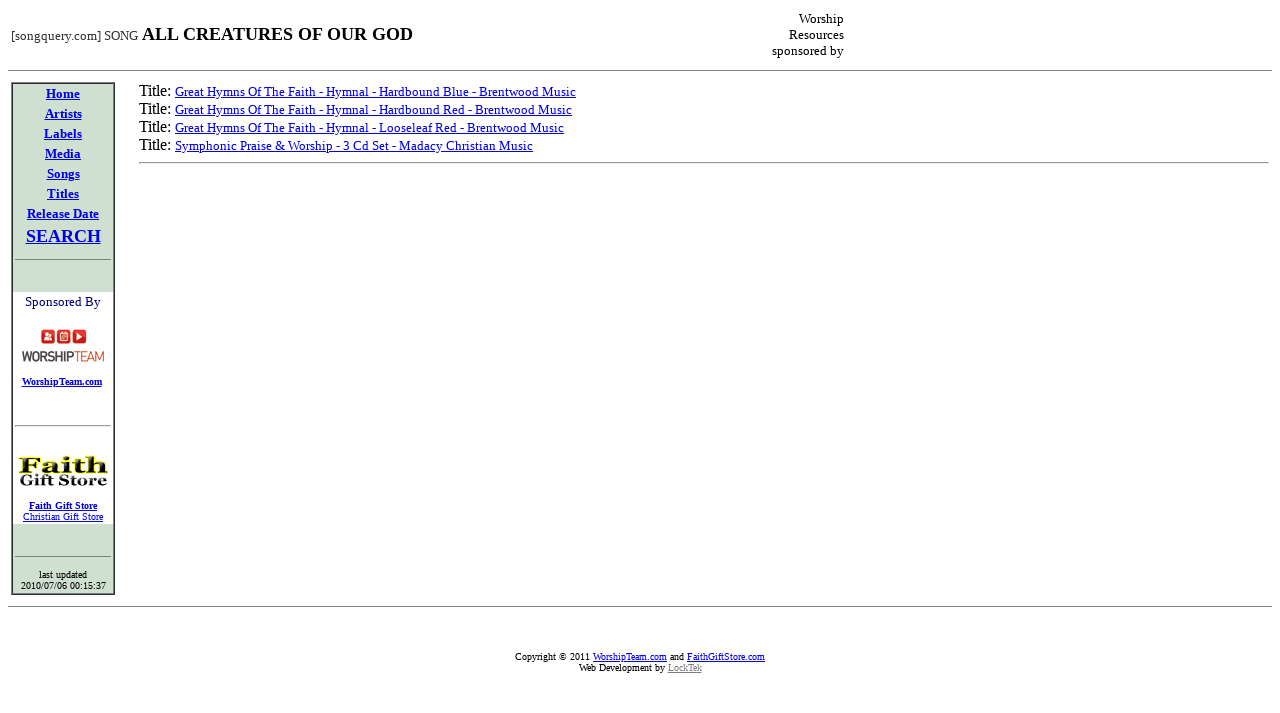

--- FILE ---
content_type: text/html
request_url: http://www.songquery.com/html/song/a/all_creatures_of_our_god.html
body_size: 5976
content:
<HTML>
<HEAD>
  <META NAME="Keywords" content="All Creatures Of Our God,Great Hymns Of The Faith,Hymnal,Hardbound Blue,Brentwood Music,Great Hymns Of The Faith,Hymnal,Hardbound Red,Brentwood Music,Great Hymns Of The Faith,Hymnal,Looseleaf Red,Brentwood Music,Symphonic Praise,Worship,3 Cd Set,Madacy Christian Music">
  <META NAME="Description" content="All Creatures Of Our God song is found in these titles: Great Hymns Of The Faith - Hymnal - Hardbound Blue - Brentwood Music,Great Hymns Of The Faith - Hymnal - Hardbound Red - Brentwood Music,Great Hymns Of The Faith - Hymnal - Looseleaf Red - Brentwood Music,Symphonic Praise & Worship - 3 Cd Set - Madacy Christian Music">
  <META NAME="Robots" content="index,follow">
  <META NAME="revisit-after" CONTENT="20 days">
  <META http-equiv="Content-Type" content="text/html; charset=iso-8859-1">
  <TITLE>[songuery.com] Song ALL CREATURES OF OUR GOD</TITLE>
</HEAD>
<BODY>
<TABLE BORDER=0 WIDTH="100%"><TR>
<TD ALIGN="LEFT"><font face=tahoma size=-1 color="#333333">[songquery.com] SONG</font> <font face=tahoma size=+1><b>ALL CREATURES OF OUR GOD</b></font></TD>
<TD ALIGN=RIGHT>
<table width=505 border=0 cellspacing=0 cellpadding=0><tr><td valign=top align=right width=80><font size=-1>Worship Resources sponsored by</font></td><td valign=center align=center width=422><a href='http://www.worshipserver.com/phpAdsNew/adclick.php?n=a41b3e5f' target='_blank'><img src='http://www.worshipserver.com/phpAdsNew/adview.php?n=a41b3e5f' border='0' alt=''></a></td></tr></table>
</TD>
</TR></TABLE>
<hr noshade=true size=1>

<TABLE WIDTH="100%" BORDER=0>
  <TR>
    <TD ALIGN=LEFT VALIGN=TOP WIDTH="10%"><TABLE BGCOLOR="#D0E0D0" WIDTH="100" CELLPADDING="0" CELLSPACING="0" BORDER="1"><tr><td>
<TABLE BGCOLOR="#D0E0D0" WIDTH="100" CELLPADDING="2" CELLSPACING="0" BORDER="0">
  <TR>
    <TD VALIGN="TOP" ALIGN="CENTER"><font size="-1" FACE="Tahoma" color="BLACK">
    <A HREF="http://www.songquery.com/html/index.html"><b>Home</b></A></font></TD>
  </TR>
  <TR>
    <TD VALIGN="TOP" ALIGN="CENTER"><font size="-1" FACE="Tahoma" color="BLACK">
    <A HREF="http://www.songquery.com/html/artist/index.html"><b>Artists</b></A></font></TD>
  </TR>
  <TR>
    <TD VALIGN="TOP" ALIGN="CENTER"><font size="-1" FACE="Tahoma" color="BLACK">
    <A HREF="http://www.songquery.com/html/label/index.html"><b>Labels</b></A></font></TD>
  </TR>
  <TR>
    <TD VALIGN="TOP" ALIGN="CENTER"><font size="-1" FACE="Tahoma" color="BLACK">
    <A HREF="http://www.songquery.com/html/media/index.html"><b>Media</b></A></font></TD>
  </TR>
  <TR>
    <TD VALIGN="TOP" ALIGN="CENTER"><font size="-1" FACE="Tahoma" color="BLACK">
    <A HREF="http://www.songquery.com/html/song/index.html"><b>Songs</b></A></font></TD>
  </TR>
  <TR>
    <TD VALIGN="TOP" ALIGN="CENTER"><font size="-1" FACE="Tahoma" color="BLACK">
    <A HREF="http://www.songquery.com/html/title/index.html"><b>Titles</b></A></font></TD>
  </TR>
  <TR>
    <TD VALIGN="TOP" ALIGN="CENTER"><font size="-1" FACE="Tahoma" color="BLACK">
    <A HREF="http://www.songquery.com/html/release_date/index.html"><b>Release Date</b></A></font></TD>
  </TR>
  <TR>
    <TD VALIGN="TOP" ALIGN="CENTER"><font size="-1" FACE="Tahoma" color="BLACK">
    <A HREF="http://www.songquery.com/html/search.html"><b><font size=+1>SEARCH</font></b></A></font></TD>
  </TR>
  <TR><TD><HR SIZE=1 NOSHADE></TD></TR>
  <TR><TD>&nbsp;</TD></TR>
  <TR><TD bgcolor=FFFFFF><center><font size=-1 face="comic sans ms" color=navy>Sponsored By<br></font><br><a href="http://www.worshipteam.com/"><img border=0 src="http://www.songquery.com/images/logos/worshipteam_logo1.gif" alt="WorshipTeam.com"></a><font size=-2 face=tahoma><br><br><a href="http://www.worshipteam.com/"><b>WorshipTeam.com</b></a>&nbsp;<br>&nbsp;<br>&nbsp;<br>&nbsp;<br><hr>&nbsp;<br>&nbsp;<br><a href="http://faithgiftstore.com/"><img border=0 src="http://www.songquery.com/images/logos/faithgiftstore.gif" alt="Faith Gift Store"></a><br><br><a href="http://faithgiftstore.com/"><b>Faith Gift Store</b></a><br><a href="http://faithgiftstore.com/gifts.html">Christian Gift Store</a></center></TD></TR>
  <TR><TD>&nbsp;</TD></TR>
  <TR><TD><HR SIZE=1 NOSHADE></TD></TR>
  <TR><TD align=center><font size=-2>last updated<br>2010/07/06 00:15:37</font></TD></TR>
</TABLE>
</td></tr></TABLE>
</TD>
    <TD ALIGN=LEFT VALIGN=TOP WIDTH="90%">Title: <a href="http://www.songquery.com/html/title/g/great_hymns_of_the_faith_hymnal_hardbound_blue_brentwood_music.html"><font size=-1 face="century gothic">Great Hymns Of The Faith - Hymnal - Hardbound Blue - Brentwood Music</font></a><br>
Title: <a href="http://www.songquery.com/html/title/g/great_hymns_of_the_faith_hymnal_hardbound_red_brentwood_music.html"><font size=-1 face="century gothic">Great Hymns Of The Faith - Hymnal - Hardbound Red - Brentwood Music</font></a><br>
Title: <a href="http://www.songquery.com/html/title/g/great_hymns_of_the_faith_hymnal_looseleaf_red_brentwood_music.html"><font size=-1 face="century gothic">Great Hymns Of The Faith - Hymnal - Looseleaf Red - Brentwood Music</font></a><br>
Title: <a href="http://www.songquery.com/html/title/s/symphonic_praise_worship_3_cd_set_madacy_christian_music.html"><font size=-1 face="century gothic">Symphonic Praise & Worship - 3 Cd Set - Madacy Christian Music</font></a><br>
<hr>
</TD>
  </TR>
</TABLE>
<HR SIZE=1 NOSHADE=TRUE>
<br>
<br>
<center><font size="-2"> Copyright © 2011 <a href="http://www.worshipteam.com" target="_blank">WorshipTeam.com</a> and <a href="http://faithgiftstore.com" target="_blank">FaithGiftStore.com</a> <br>Web Development by <a href="http://www.locktek.net" target="_blank"><font color="gray">LockTek</font></a></font></center>



<script src="http://www.google-analytics.com/urchin.js" type="text/javascript">
</script>
<script type="text/javascript">
_uacct = "UA-531882-2";
urchinTracker();
</script>

</BODY>
</HTML>
